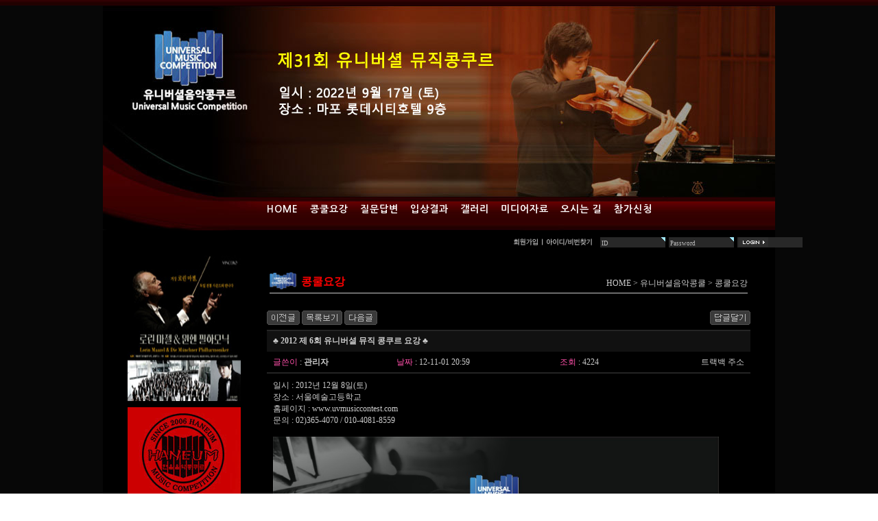

--- FILE ---
content_type: text/html; charset=euc-kr
request_url: http://uvmusiccontest.com/board/bbs/board.php?bo_table=yogang&wr_id=10&page=2
body_size: 25625
content:
<!-- <!DOCTYPE HTML PUBLIC "-//W3C//DTD HTML 4.01 Transitional//EN"> -->
<html>
<head>
<meta http-equiv="content-type" content="text/html; charset=euc-kr">
<title>유니버셜음악콩쿨 > 콩쿨요강 > ♣ 2012 제 6회 유니버셜 뮤직 콩쿠르 요강 ♣</title>
<link rel="stylesheet" href="../style.css" type="text/css">
<style>
@import url(http://fonts.googleapis.com/earlyaccess/nanumgothic.css);
ul.sonarmenu{ /* Inspired by http://tympanus.net/codrops/2013/08/06/creative-link-effects */
	list-style: none;
}

ul.sonarmenu li{
 display: inline;
}

ul.sonarmenu a{
	position: relative;
	display: inline-block;
	color: white; /* font color */
	font-weight:700;
	text-decoration: none;
	margin: 10px 7px;
	text-transform: uppercase;
	font-family: 'Nanum Gothic', sans-serif; /* font style (uses Google fonts) */
	font-size: 14px; /* font size */
	letter-spacing: 1px; /* letter spacing */
	border-bottom: 2px solid transparent; /* Bottom border style */
}

ul.sonarmenu a:hover, ul.sonarmenu a:focus{
	outline: none;
	border-bottom: 1px solid #F7C506; /* Bottom border style on hover */
}

ul.sonarmenu a::before, ul.sonarmenu a:after{ /* shared style for two circles */
	position: absolute;
	top: 50%;
	left: 50%;
	width: 70px; /* width of outer circle */
	height: 70px; /* height of outer circle */
	border: 12px double rgba(0,0,0,0.1); /* style and color of circles */
	border-radius: 50%;
	content: '';
	opacity: 0;
	-webkit-transform: translateX(-50%) translateY(-50%) scale(0.2);
	-moz-transform: translateX(-50%) translateY(-50%) scale(0.2);
	transform: translateX(-50%) translateY(-50%) scale(0.2);
}

ul.sonarmenu a:after{ /* inner circle specific CSS */
	width: 60px; /* width of inner circle */
	height: 60px; /* width of inner circle */
	border-width: 6px;
	-webkit-transform: translateX(-50%) translateY(-50%) scale(0.8);
	-moz-transform: translateX(-50%) translateY(-50%) scale(0.8);
	transform: translateX(-50%) translateY(-50%) scale(0.8);
}

ul.sonarmenu a:hover:before, ul.sonarmenu a:hover:after{
	-webkit-animation: pulsate 1.2s infinite; /* animation name duration loop etc */
	-moz-animation: pulsate 1.2s infinite;
	-ms-animation: pulsate 1.2s infinite;
	animation: pulsate 1.2s infinite;
}

/* ### Keyframe animations ### */

@-webkit-keyframes pulsate{

  30%{
	opacity: 1;
	-webkit-transform: translateX(-50%) translateY(-50%) scale(1);
  }

	100%{
	opacity: 0.3;
	-webkit-transform: translateX(-50%) translateY(-50%) scale(0.5);
	}

}

@-moz-keyframes pulsate{

  30%{
	opacity: 1;
	-moz-transform: translateX(-50%) translateY(-50%) scale(1);
  }

	100%{
	opacity: 0.3;
	-moz-transform: translateX(-50%) translateY(-50%) scale(0.5);
	}

}

@-ms-keyframes pulsate{

  30%{
	opacity: 1;
	-ms-transform: translateX(-50%) translateY(-50%) scale(1);
  }

	100%{
	opacity: 0.3;
	-ms-transform: translateX(-50%) translateY(-50%) scale(0.5);
	}

}

@-keyframes pulsate{

  30%{
	opacity: 1;
	transform: translateX(-50%) translateY(-50%) scale(1);
  }

	100%{
	opacity: 0.3;
	transform: translateX(-50%) translateY(-50%) scale(0.5);
	}

}

</style>
</head>
<script language="javascript">
// 자바스크립트에서 사용하는 전역변수 선언
var g4_path      = "..";
var g4_bbs       = "bbs";
var g4_bbs_img   = "img";
var g4_url       = "http://uvmusiccontest.com/board";
var g4_is_member = "";
var g4_is_admin  = "";
var g4_bo_table  = "yogang";
var g4_sca       = "";
var g4_charset   = "euc-kr";
var g4_cookie_domain = "";
var g4_is_gecko  = navigator.userAgent.toLowerCase().indexOf("gecko") != -1;
var g4_is_ie     = navigator.userAgent.toLowerCase().indexOf("msie") != -1;
</script>
<script type="text/javascript" src="../js/jquery-1.4.2.min.js"></script>
<script type="text/javascript" src="../js/common.js"></script>
<body background="./images/bg.jpg" topmargin="0" leftmargin="0" >
<a name="g4_head"></a>
<!-- 상단 배경 시작 -->

<TABLE WIDTH=980 BORDER=0 CELLPADDING=0 CELLSPACING=0 align="center" bgcolor="black">
	<TR>
		<TD COLSPAN=2 width="980" height="286">
<img src="images/main_01.jpg" width="980" height="286" border="0"></TD>
	</TR>
	<TR>
		<TD COLSPAN=2 width="980" height="50" background="images/main_02.jpg" align="right" valign="bottom">
<table cellpadding="0" cellspacing="0" width="957">
                <tr>
                    <td width="169">&nbsp;</td>
                    <td width="668" valign="middle"><ul class="sonarmenu">
<li><a href="/board/">Home</a></li>
<li><a href="/board/bbs/board.php?bo_table=yogang">콩쿨요강</a></li>
<li><a href="/board/bbs/board.php?bo_table=qna">질문답변</a></li>
<li><a href="/board/bbs/board.php?bo_table=result">입상결과</a></li>
<li><a href="/board/bbs/board.php?bo_table=us">갤러리</a></li>
<li><a href="/board/bbs/board.php?bo_table=data">미디어자료</a></li>
<li><a href="/board/bbs/board.php?bo_table=way">오시는 길</a></li>
<li><a href="/board/bbs/write.php?bo_table=apply">참가신청</a></li>
</ul></td>
                    <td width="120">&nbsp;</td>
                </tr>
            </table></TD>
	</TR>
    <TR>
        <TD valign="top">

            <table cellpadding="2" cellspacing="0" width="100%">
                <tr>
                    <td width="193" height="35">

                        <p><font color="#CCCCCC">&nbsp;</font></p>
                    </td>
                </tr>
                <tr>
                    <td width="193">
<p align="right"><a href="http://ticket.interpark.com/Ticket/Goods/TPBridge.asp?GoodsCode=S0003348" target="_blank"><img src="images/B2.jpg" width="165" height="212" border="0"></a> </p>
                    </td>                </tr>
                <tr>
                    <td width="193" height="5
					"></td>
                </tr>
                <tr>
                    <td width="193">
<p align="right"><font color="#CCCCCC"><a href="http://haneumcontest.com" target="_blank"><img src="images/b_haneum.jpg" width="165" height="212" border="0"></a></font> </p>
                    </td>                </tr>
            </table>
        </TD>
        <TD valign="top">

            <table cellpadding="10" cellspacing="0" width="100%">
                <tr>
                    <td width="767" align="right"><font color="#CCCCCC"><script type="text/javascript" language=JavaScript>
// 엠파스 로긴 참고
var bReset = true;
function chkReset(f) 
{
    if (bReset) { if ( f.mb_id.value == 'ID' ) f.mb_id.value = ''; bReset = false; }
    document.getElementById("pw1").style.display = "none";
    document.getElementById("pw2").style.display = "";
}
</script>

<!-- 로그인 전 외부로그인 시작 -->
<table border="0" cellpadding="0" cellspacing="0" width="100%" style='table-layout:fixed;'>
<form name="fhead" method="post" action="javascript:fhead_submit(document.fhead);" autocomplete="off">
<input type="hidden" name="url" value="%2Fboard%2Fbbs%2Fboard.php%3Fbo_table%3Dyogang%26wr_id%3D10%26page%3D2">

<tr>
  <td align=right><a href="../bbs/register.php"><img src="../skin/outlogin/chanbi/img/login_join_button.gif" border="0"></a><a href="javascript:win_password_forget();"><img src="../skin/outlogin/chanbi/img/login_pw_find_button.gif" border="0"></td>

  <td width=100 align=right><input name="mb_id" type="text" class=ed size="12" maxlength="20" required itemname="아이디" value='ID' onMouseOver='chkReset(this.form);' onFocus='chkReset(this.form);' style='border:solid 0;background-color:#282828;height:15px;width:95px;font-size:7pt;font-face:tahoma;color:#C0C0C0;'></td>

  <td width=100>

  <table border="0" cellpadding="0" cellspacing="0" width="100%" style='table-layout:fixed;'>
  <tr>
    <td width=100 align=right id=pw1><input type="text" class=ed size="12" maxlength="20" required itemname="패스워드" value='Password' onMouseOver='chkReset(this.form);' onfocus='chkReset(this.form);' style='border:solid 0;background-color:#282828;height:15px;width:95px;font-size:7pt;font-face:tahoma;color:#C0C0C0;'></td>
	<td width=100 align=right id=pw2><input name="mb_password" type="password" class=ed size="12" maxlength="20" itemname="패스워드" onMouseOver='chkReset(this.form);' onfocus='chkReset(this.form);' style='border:solid 0;background-color:#282828;height:15px;width:95px;font-size:7pt;font-face:tahoma;color:#C0C0C0;'></td>
  </tr>
  </table>
  
  </td>

  <td width=50 align=right><input type="image" src="../skin/outlogin/chanbi/img/login_button.gif" align=absmiddle></td>
</tr>

</form>
</table>

<script language="JavaScript">
function fhead_submit(f)
{
    if (!f.mb_id.value)
    {
        alert("회원아이디를 입력하십시오.");
        f.mb_id.focus();
        return;
    }

    if (document.getElementById('pw2').style.display!='none' && !f.mb_password.value)
    {
        alert("패스워드를 입력하십시오.");
        f.mb_password.focus();
        return;
    }

    f.action = "../bbs/login_check.php";
    f.submit();
}
</script>
<!-- 로그인 전 외부로그인 끝 -->
</font></td>
                </tr>
                <tr>
                    <td width="767">
                        <table cellpadding="5" cellspacing="0" width="737" align="center">
                            <tr>
                                <td width="757" valign="top" bgcolor="black">
                                    <table bgcolor="black" align="center" width="96%" height="50" border="0" cellpadding="0" cellspacing="0">
	<tr>
		<td width="46" height="5" ></td>
	</tr>
 	<tr>
		<td height="25"><table width="100%" border="0" cellspacing="0" cellpadding="0">
          <tr>
            <td width="40"><img src="../include/location/images/bar_01.gif" width="39" height="25"></td>
            <td width="250"  height="25" valign="bottom">&nbsp;&nbsp;<b><font size=3 color=red>콩쿨요강</font></b></td>
            <td valign="bottom"><div align="right">

 &nbsp; <a href='..'>HOME</a> > <a href='../bbs/group.php?gr_id=uv'>유니버셜음악콩쿨</a> > <a href='../bbs/board.php?bo_table=yogang'>콩쿨요강</a>            </div>            </td>
          </tr>
		  <tr>
            <td height="5" colspan="3"></td>
          </tr>
          <tr>
            <td height="1" colspan="3" bgcolor="#CCCCCC"></td>
          </tr>
        </table></td>
	</tr>
	<tr>
		<td height="3" ></td>
	</tr>
</table> 
                                </td>                            </tr>
                            <tr>
                                <td width="757" valign="top" bgcolor="black"><script language="javascript" src="../js/sideview.js"></script>
<script type='text/javascript' src='../js/ajax.js'></script>
<!-- 게시글 보기 시작 -->
<table width="97%" align="center" cellpadding="0" cellspacing="0"><tr><td>

<!-- 링크 버튼 -->
<table width='100%' cellpadding=0 cellspacing=0>
<tr height=35>
    <td width=30%>
        <a href="./board.php?bo_table=yogang&wr_id=11&page=2&page=2" title="♣ 2013 제7회 유니버셜 뮤직 콩쿠르 요강 ♣"><img src='../skin/board/basic_black/img/btn_prev.gif' border='0' align='absmiddle'></a>        
		        <a href="./board.php?bo_table=yogang&page=2"><img src='../skin/board/basic_black/img/btn_list.gif' border='0' align='absmiddle'></a>         
		<a href="./board.php?bo_table=yogang&wr_id=8&page=2&page=2" title="♣ 2012 제 5회 유니버셜 뮤직 콩쿠르 요강 ♣"><img src='../skin/board/basic_black/img/btn_next.gif' border='0' align='absmiddle'></a>    </td>
    <td width=70% align=right>
                        
		        
                

        <a href="./write.php?w=r&bo_table=yogang&wr_id=10&page=2"><img src='../skin/board/basic_black/img/btn_reply.gif' border='0' align='absmiddle'></a> 		    </td>
</tr>
</table>

<!-- 제목, 글쓴이, 날짜, 조회, 추천, 비추천 -->
<table width="100%" cellspacing="0" cellpadding="0">
<tr><td height=2 bgcolor=#242424></td></tr> 
<tr><td height=30 bgcolor=#111111 style="padding:5px 9 5px 9;">
    <table width=100% cellpadding=0 cellspacing=0>
    <tr>
    	<td style='word-break:break-all;'><strong><span id="writeSubject">♣ 2012 제 6회 유니버셜 뮤직 콩쿠르 요강 ♣</span></strong></td>
    	<!--<td width=50><a href="javascript:scaleFont(+1);"><img src='../skin/board/basic_black/img/icon_zoomin.gif' border=0 title='글자 확대'></a> 
            <a href="javascript:scaleFont(-1);"><img src='../skin/board/basic_black/img/icon_zoomout.gif' border=0 title='글자 축소'></a></td>-->
    </tr>
    </table></td></tr>
<tr>
  <td height=30 style='padding:2 9 0 9;'>

  <table width="100%" cellspacing="0" cellpadding="0">
  <tr>
    <td><font color=#FF50AA>글쓴이</font> : <span class='member'>관리자</span></td>
	<td><font color=#FF50AA>날짜</font> : 12-11-01 20:59</td>
	<td><font color=#FF50AA>조회</font> : 4224</td>
	<td align=right>	</td>
	<td align=right><a href="javascript:trackback_send_server('http://uvmusiccontest.com/board/bbs/tb.php/yogang/10');" style="letter-spacing:0;" title='주소 복사'>트랙백 주소</a></td>
  </tr>
  </table>
  
    
    </td></tr>
<tr><td height=1 bgcolor=#242424></td></tr>


<tr><td height=1 bgcolor=#242424></td></tr>
<tr> 
    <td height="150" style='word-break:break-all;padding:9 9 9 9;'>
        <span id="writeContents">
        
        <!-- 내용 출력 -->
        
<DIV>일시 : 2012년 12월 8일(토)</DIV>
<DIV>장소 : 서울예술고등학교</DIV>
<DIV>홈페이지 : <A class=con_link href="http://www.uvmusiccontest.com/" target=_blank>www.uvmusiccontest.com</A></DIV>
<DIV>문의 : 02)365-4070 / 010-4081-8559</DIV>
<DIV>&nbsp;</DIV>
<DIV><IMG  name='target_resize_image[]' onclick='image_window(this)' style='cursor:pointer;' src="http://www.uvmusiccontest.com/board/data/cheditor/1211/6.jpg" ></DIV></span>
        
                <!-- 테러 태그 방지용 --></xml></xmp><a href=""></a><a href=''></a>
        
        </td>
</tr>
</table><br>

<script language='javascript'> var md5_norobot_key = 'd41d8cd98f00b204e9800998ecf8427e'; </script>
<script language="JavaScript">
// 글자수 제한
var char_min = parseInt(0); // 최소
var char_max = parseInt(0); // 최대
</script>


<!-- 코멘트 리스트 -->
<!-- 코멘트 리스트 -->


<!-- 코멘트 입력 -->
<!--<table width=100% cellpadding=3 cellspacing=0 ><tr><td align=right><a href="javascript:comment_box('', 'c');"><img src='../skin/board/basic_black/img/btn_comment_insert.gif' border=0 align=absmiddle></a></td></tr></table>-->

<span id=comment_write style='display:none;'>
<form name="fviewcomment" method="post" action="./write_comment_update.php" onsubmit="return fviewcomment_submit(this);" autocomplete="off" style="margin:0px;">
<input type=hidden name=w           id=w value='c'>
<input type=hidden name=bo_table    value='yogang'>
<input type=hidden name=wr_id       value='10'>
<input type=hidden name=comment_id  id='comment_id' value=''>
<input type=hidden name=sca         value='' >
<input type=hidden name=sfl         value='' >
<input type=hidden name=stx         value=''>
<input type=hidden name=spt         value=''>
<input type=hidden name=page        value='2'>
<input type=hidden name=cwin        value=''>

<table width=100% cellpadding=3 cellspacing=0>
<tr><td colspan=2>

            이름 <INPUT type=text maxLength=20 size=15 name="wr_name" itemname="이름" required class=ed>
        패스워드 <INPUT type=password maxLength=20 size=15 name="wr_password" itemname="패스워드" required class=ed>
                
    <!--<span style="cursor: pointer;" onclick="textarea_decrease('wr_content', 10);"><img src="../skin/board/basic_black/img/up.gif"></span>
    <span style="cursor: pointer;" onclick="textarea_original('wr_content', 10);"><img src="../skin/board/basic_black/img/start.gif"></span>
    <span style="cursor: pointer;" onclick="textarea_increase('wr_content', 10);"><img src="../skin/board/basic_black/img/down.gif"></span>-->

    </td></tr>
<tr>
    <td width="95%">
        <textarea id="wr_content" name="wr_content" rows="4" itemname="내용" required 
             style='width:100%; word-break:break-all;' class=tx></textarea>
            </td>
    <td width=80 align=center><input type="image" src="../skin/board/basic_black/img/ok_btn.gif" border=0 accesskey='s'></td></tr>
</table>

</form>
</span>

<script language='JavaScript'>
var save_before = '';
var save_html = document.getElementById('comment_write').innerHTML;
function fviewcomment_submit(f)
{
    var pattern = /(^\s*)|(\s*$)/g; // \s 공백 문자

    var s;
    if (s = word_filter_check(document.getElementById('wr_content').value))
    {
        alert("내용에 금지단어('"+s+"')가 포함되어있습니다");
        document.getElementById('wr_content').focus();
        return false;
    }

    // 양쪽 공백 없애기
    var pattern = /(^\s*)|(\s*$)/g; // \s 공백 문자
    document.getElementById('wr_content').value = document.getElementById('wr_content').value.replace(pattern, "");
    if (char_min > 0 || char_max > 0)
    {
        check_byte('wr_content', 'char_count');
        var cnt = parseInt(document.getElementById('char_count').innerHTML);
        if (char_min > 0 && char_min > cnt)
        {
            alert("코멘트는 "+char_min+"글자 이상 쓰셔야 합니다.");
            return false;
        } else if (char_max > 0 && char_max < cnt)
        {
            alert("코멘트는 "+char_max+"글자 이하로 쓰셔야 합니다.");
            return false;
        }
    }
    else if (!document.getElementById('wr_content').value)
    {
        alert("코멘트를 입력하여 주십시오.");
        return false;
    }

    if (typeof(f.wr_name) != 'undefined')
    {
        f.wr_name.value = f.wr_name.value.replace(pattern, "");
        if (f.wr_name.value == '')
        {
            alert('이름이 입력되지 않았습니다.');
            f.wr_name.focus();
            return false;
        }
    }

    if (typeof(f.wr_password) != 'undefined')
    {
        f.wr_password.value = f.wr_password.value.replace(pattern, "");
        if (f.wr_password.value == '')
        {
            alert('패스워드가 입력되지 않았습니다.');
            f.wr_password.focus();
            return false;
        }
    }

    if (typeof(f.wr_key) != 'undefined')
    {
        if (hex_md5(f.wr_key.value) != md5_norobot_key)
        {
            alert('자동등록방지용 빨간글자가 순서대로 입력되지 않았습니다.');
            f.wr_key.focus();
            return false;
        }
    }

    return true;
}

function comment_box(comment_id, work)
{
    var el_id;
    // 코멘트 아이디가 넘어오면 답변, 수정
    if (comment_id)
    {
        if (work == 'c')
            el_id = 'reply_' + comment_id;
        else
            el_id = 'edit_' + comment_id;
    }
    else
        el_id = 'comment_write';

    if (save_before != el_id)
    {
        if (save_before)
        {
            document.getElementById(save_before).style.display = 'none';
            document.getElementById(save_before).innerHTML = '';
        }

        document.getElementById(el_id).style.display = '';
        document.getElementById(el_id).innerHTML = save_html;
        // 코멘트 수정
        if (work == 'cu')
        {
            document.getElementById('wr_content').value = document.getElementById('save_comment_' + comment_id).value;
            if (typeof char_count != 'undefined')
                check_byte('wr_content', 'char_count');
        }

        document.getElementById('comment_id').value = comment_id;
        document.getElementById('w').value = work;

        save_before = el_id;
    }
}

function comment_delete(url)
{
    if (confirm("이 코멘트를 삭제하시겠습니까?")) location.href = url;
}

comment_box('', 'c'); // 코멘트 입력폼이 보이도록 처리하기위해서 추가 (root님)
</script>

<script language='javascript'> var g4_cf_filter = '18아,18놈,18새끼,18년,18뇬,18노,18것,18넘,개년,개놈,개뇬,개새,개색끼,개세끼,개세이,개쉐이,개쉑,개쉽,개시키,개자식,개좆,게색기,게색끼,광뇬,뇬,눈깔,뉘미럴,니귀미,니기미,니미,도촬,되질래,뒈져라,뒈진다,디져라,디진다,디질래,병쉰,병신,뻐큐,뻑큐,뽁큐,삐리넷,새꺄,쉬발,쉬밸,쉬팔,쉽알,스패킹,스팽,시벌,시부랄,시부럴,시부리,시불,시브랄,시팍,시팔,시펄,실밸,십8,십쌔,십창,싶알,쌉년,썅놈,쌔끼,쌩쑈,썅,써벌,썩을년,쎄꺄,쎄엑,쓰바,쓰발,쓰벌,쓰팔,씨8,씨댕,씨바,씨발,씨뱅,씨봉알,씨부랄,씨부럴,씨부렁,씨부리,씨불,씨브랄,씨빠,씨빨,씨뽀랄,씨팍,씨팔,씨펄,씹,아가리,아갈이,엄창,접년,잡놈,재랄,저주글,조까,조빠,조쟁이,조지냐,조진다,조질래,존나,존니,좀물,좁년,좃,좆,좇,쥐랄,쥐롤,쥬디,지랄,지럴,지롤,지미랄,쫍빱,凸,퍽큐,뻑큐,빠큐,ㅅㅂㄹㅁ      '; </script>
<script language='javascript' src='../js/filter.js'></script>
<script language='javascript' src='../js/md5.js'></script>

<table width='100%' cellpadding=0 cellspacing=0>
<tr height=35>
    <td width=30%>
        <a href="./board.php?bo_table=yogang&wr_id=11&page=2&page=2" title="♣ 2013 제7회 유니버셜 뮤직 콩쿠르 요강 ♣"><img src='../skin/board/basic_black/img/btn_prev.gif' border='0' align='absmiddle'></a>        
		        <a href="./board.php?bo_table=yogang&page=2"><img src='../skin/board/basic_black/img/btn_list.gif' border='0' align='absmiddle'></a>         
		<a href="./board.php?bo_table=yogang&wr_id=8&page=2&page=2" title="♣ 2012 제 5회 유니버셜 뮤직 콩쿠르 요강 ♣"><img src='../skin/board/basic_black/img/btn_next.gif' border='0' align='absmiddle'></a>    </td>
    <td width=70% align=right>
                        
		        
                

        <a href="./write.php?w=r&bo_table=yogang&wr_id=10&page=2"><img src='../skin/board/basic_black/img/btn_reply.gif' border='0' align='absmiddle'></a> 		    </td>
</tr>
</table>

</td></tr></table><br>

<script language="JavaScript">
function file_download(link, file) {
        document.location.href=link;
}
</script>

<script language="JavaScript" src="../js/board.js"></script>
<script language="JavaScript">
window.onload=function() {
    resizeBoardImage(650);
    drawFont();
}
</script>
<!-- 게시글 보기 끝 -->
<BR>
</td>
                            </tr>
                        </table>

                    </td>
                </tr>
            </table>
        </TD>
    </TR>
	<TR>
        <TD width="203" height="79" bgcolor="black">
            <p align="center">			 <script language="javascript">
		document.write('<object classid="clsid:d27cdb6e-ae6d-11cf-96b8-444553540000" codebase="http://download.macromedia.com/pub/shockwave/cabs/flash/swflash.cab#version=9,0,0,0" width="150" height="40" id="menu" align="middle">')
	document.write('<param name="allowScriptAccess" value="sameDomain" />')
	document.write('<param name="allowFullScreen" value="false" />')
	document.write('<param name="movie" value="../skin/visit/count/counter.swf?nToday=337&nYesterday=328&nTotal=595753&madeBy=ryts.net" />')	
	document.write('<param name="quality" value="high" />')
	document.write('<param name="scale" value="noscale" />')
	document.write('<param name="wmode" value="transparent" />')
	document.write('<param name="bgcolor" value="#3399cc" />')
	document.write('<embed src="../skin/visit/count/counter.swf" quality="high" scale="noscale" wmode="transparent" bgcolor="#3399cc" width="150" height="40" name="menu" align="middle" allowScriptAccess="sameDomain" allowFullScreen="false" type="application/x-shockwave-flash" pluginspage="http://www.macromedia.com/go/getflashplayer" />')
	document.write('</object>')
	</script>
</td></p>
        </TD>
        <TD width="777" height="79" background="images/main_06.jpg">
            <p align="center"><font size="2" color="#CCCCCC"><a href="/board">HOME</a> &nbsp;</font><font size="1" color="#CCCCCC">|</font><font size="2" color="#CCCCCC"> &nbsp;&nbsp;<a href="/board/bbs/board.php?bo_table=yogang">콩쿨요강</a>&nbsp;&nbsp;</font><font size="1" color="#CCCCCC">|</font><font size="2" color="#CCCCCC">&nbsp;&nbsp;<a href="/board/bbs/board.php?bo_table=qna">질문답변</a>&nbsp;&nbsp;</font><font size="1" color="#CCCCCC">|</font><font size="2" color="#CCCCCC">&nbsp;&nbsp;<a href="/board/bbs/board.php?bo_table=result">입상결과</a>&nbsp;&nbsp;</font><font size="1" color="#CCCCCC">| &nbsp;</font><font size="2" color="#CCCCCC"><a href="/board/bbs/board.php?bo_table=us">갤러리</a> </font><font size="1" color="#CCCCCC">&nbsp;|</font><font size="2" color="#CCCCCC">&nbsp;&nbsp;<a href="/board/bbs/board.php?bo_table=data">미디어자료실</a>&nbsp;&nbsp;</font><font size="1" color="#CCCCCC">|</font><font size="2" color="#CCCCCC">&nbsp;&nbsp;<a href="/board/bbs/board.php?bo_table=way">오시는&nbsp;길</a>&nbsp;&nbsp;</font><font size="1" color="#CCCCCC">|</font><font size="2" color="#CCCCCC">&nbsp;&nbsp;<a href="/board/bbs/write.php?bo_table=apply">참가신청</a>&nbsp;&nbsp;&nbsp;&nbsp;&nbsp;&nbsp;&nbsp;&nbsp;&nbsp;&nbsp;&nbsp;&nbsp;&nbsp;&nbsp;&nbsp;&nbsp;&nbsp;&nbsp;&nbsp;&nbsp;&nbsp;&nbsp;&nbsp;&nbsp;&nbsp;&nbsp;&nbsp;&nbsp;&nbsp; &nbsp;</font></p>
        </TD>	</TR>
    <TR>
        <TD COLSPAN=2 width="980" height="60" background="images/main_07.jpg">

            <p align="center" style="line-height:120%; margin-top:0; margin-bottom:0;">			<span style="font-size:9pt;"><font face="돋움" color="#CCCCCC">서울 서대문구 이화여대2가길 20 5층 유니버셜콩쿨 ☏ 02-365-4070, 010-4081-8559 사업자등록번호 143-20-00377 대표 김봉철</font></span><font size="2" face="돋움" color="#CCCCCC"></font></p>
            <p align="center" style="line-height:120%; margin-top:0; margin-bottom:0;"><font size="2" face="돋움" color="#CCCCCC">Copyright &copy; 2010 uvmusiccontest.com. All rights reserved.</font></p>
        </TD>
    </TR>
</TABLE>
<!-- 카피라이트 끝 -->

<script language="javascript" src="../js/wrest.js"></script>

<!-- 새창 대신 사용하는 iframe -->
<iframe width=0 height=0 name='hiddenframe' style='display:none;'></iframe>


</body>
</html>

<!-- 사용스킨 : basic_black -->


--- FILE ---
content_type: text/css
request_url: http://uvmusiccontest.com/board/style.css
body_size: 1389
content:
body, td, p, input, button, textarea, select, .c1 { font-family:Tahoma,굴림; font-size:9pt; color:#CCCCCC; }
input, textarea, select, .c1 { font-family:Tahoma,굴림; font-size:9pt; color:#333333; }
form { margin:0px; }

/* img {border:0px;} */

a:link, a:visited, a:active { text-decoration:none; color:#CCCCCC; }
a:hover { text-decoration:underline; }

a.menu:link, a.menu:visited, a.menu:active { text-decoration:none; color:#CCCCCC; }
a.menu:hover { text-decoration:none; }

.member {font-weight:bold;color:#CCCCCC;}
.guest  {font-weight:normal;color:#CCCCCC;}

.lh { line-height: 180%; }
.jt { text-align:justify; }

.li { font-weight:bold; font-size:18px; vertical-align:-4px; color:#66AEAD; }

.ul { list-style-type:square; color:#66AEAD; }

.ct { font-family: Verdana, 굴림; color:#CCCCCC; } 

.ed { border:1px solid #CCCCCC; } 
.tx { border:1px solid #CCCCCC; } 

.small { font-size:8pt; font-family:돋움; }
.cloudy, a.cloudy {color:#CCCCCC;} /* 흐림 */

input.ed { height:20px; border:1px solid #CCCCCC; border-right:1px solid #D8D8D8; border-bottom:1px solid #D8D8D8; padding:3px 2px 0 2px; }
input.ed_password { height:20px; border:1px solid #CCCCCC; border-right:1px solid #D8D8D8; border-bottom:1px solid #D8D8D8; padding:3px 2px 0 2px; font:10px Tahoma; }
textarea.tx { border:1px solid #CCCCCC; border-right:1px solid #D8D8D8; border-bottom:1px solid #D8D8D8; padding:2px; }
